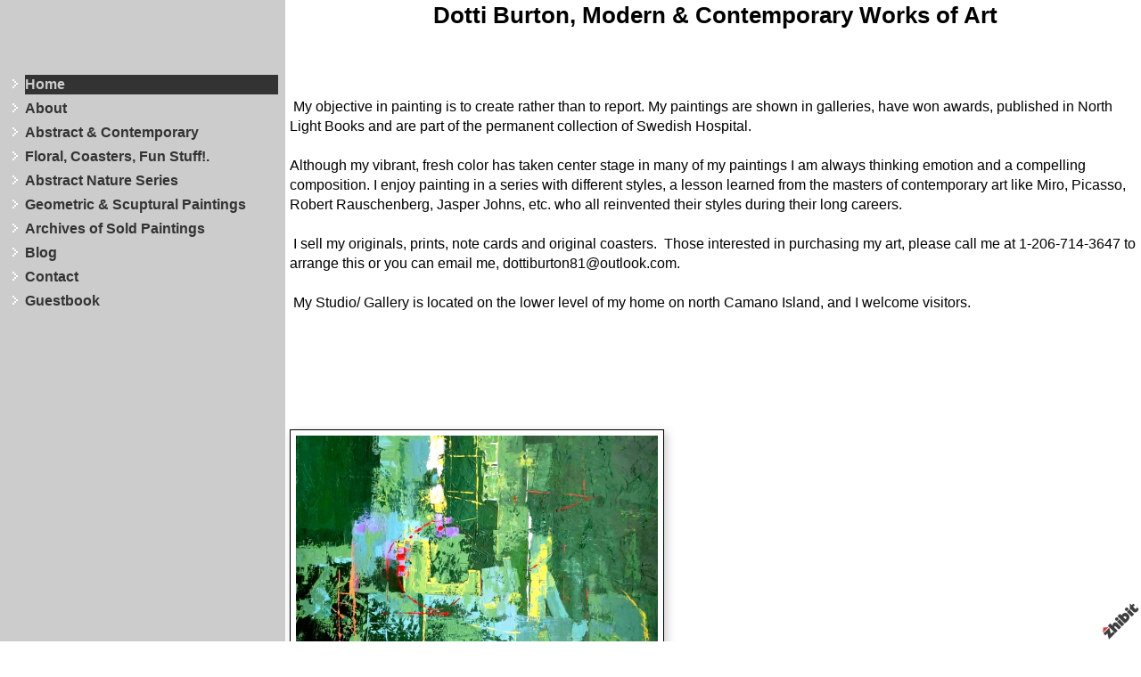

--- FILE ---
content_type: text/html;charset=utf-8
request_url: http://www.dottiburton.com/
body_size: 4371
content:
<!DOCTYPE HTML PUBLIC "-//W3C//DTD HTML 4.01 Transitional//EN" "http://www.w3.org/TR/html4/loose.dtd"><html><head><script type="text/javascript">document.cookie="TZ="+(new Date()).getTimezoneOffset()+";path=/";if(window.screen){document.cookie="Screen="+window.screen.width+"x"+window.screen.height+";path=/";}document.cookie="PixelRatio="+((window.devicePixelRatio===undefined)?1:window.devicePixelRatio)+";path=/";</script><title>Dotti Burton, Modern &#38; Contemporary Works of Art</title><link type="text/css" rel=stylesheet href="/res/responsive.css?v=1765039307"><link type="text/css" rel=stylesheet href="/style.css?v=1765039361"><meta http-equiv="Content-type" content="text/html; charset=UTF-8"><meta name="viewport" content="width=device-width, initial-scale=1.0"><meta name="apple-mobile-web-app-capable" content="yes"><link rel="apple-touch-icon" sizes="114x114" href="/apple-touch-icon-114x114.png"><link rel="apple-touch-icon" sizes="120x120" href="/apple-touch-icon-120x120.png"><link rel="apple-touch-icon" sizes="144x144" href="/apple-touch-icon-144x144.png"><link rel="apple-touch-icon" sizes="152x152" href="/apple-touch-icon-152x152.png"><link rel="apple-touch-icon" sizes="180x180" href="/apple-touch-icon-180x180.png"><meta name=description content="Modern Contemporary paintings, limited edition giclee prints, name spelled Dotti, not Dottie"><meta property="og:description" content="Modern Contemporary paintings, limited edition giclee prints, name spelled Dotti, not Dottie"><meta property="og:title" content="Dotti Burton, Modern &#38; Contemporary Works of Art"><link rel="image_src" href="http://www.dottiburton.com/image/d4fd26bf-035b341faf-42f0c202-i-2/Dotti-Burton-Modern-Contemporary-Works-of-Art.jpg"><meta property="og:image" content="http://www.dottiburton.com/image/d4fd26bf-035b341faf-42f0c202-i-2/Dotti-Burton-Modern-Contemporary-Works-of-Art.jpg"><meta property="og:image:width" content="225"><meta property="og:image:height" content="300"><meta property="og:type" content="website"><meta property="og:url" content="http://www.dottiburton.com/"><meta name=copyright content="Copyright &#169; 2026, Zhibit LLC"><meta name=keywords content="Drawing, art, Collage/assemblage, Visual arts, artist, United States, Zhibit.org, Washington, Painting, Mixed media, online gallery, modern, contemporary style, vibrant fresh color, thoughtful composition, wins awards, Camano Island, exhibits in galleries"><meta http-equiv="Content-Language" content="en-US"><script type="text/javascript" src="/res/head.js?v=1765039307"></script></head><body><table id=fullbody cellspacing=0 cellpadding=0 class=Table100><tr height=0><td><noscript><div>JavaScript must be enabled for proper operation of this website</div></noscript></td></tr><tr height="100%" valign=top><td><div id="bg" class=""><div id=bg_BGX><div id=bg_Pad align=left><div class=madjust><div id="pg" class=""><div id=pg_Pad align=left><table cellspacing=0 cellpadding=0 class=Table100><tr valign=top height="100%"><td><div id="ctr" class=""><div id=ctr_Pad align=center><table cellspacing=0 cellpadding=0 class=Table100><tr valign=top height="100%"><td width="25%" class=" mhide"><div id="navcol" class=" mhide"><div id=navcol_BGX><div id=navcol_Pad align=left><div id="vmn" class=" mhide"><div id=vmn_Pad align=left><table class=Como_Bar width="100%"><tr valign=top><td width="1%" class="Como_Img rigid"><img src="/res/layout/circledarrow-right.png?i*mb=ffffff" alt="" width=16 height=16></td><td colspan=2 class=Como_Big width="99%"><a class="Menu MenuSel" href="/">Home</a></td></tr><tr valign=top><td width="1%" class="Como_Img rigid"><img src="/res/layout/circledarrow-right.png?i*mb=ffffff" alt="" width=16 height=16></td><td colspan=2 class=Como_Big width="99%"><a class="Menu" href="/about">About</a></td></tr><tr valign=top><td width="1%" class="Como_Img rigid"><img src="/res/layout/circledarrow-right.png?i*mb=ffffff" alt="" width=16 height=16></td><td colspan=2 class=Como_Big width="99%"><a class="Menu" href="/abstract-contempory">Abstract &#38; Contemporary</a></td></tr><tr valign=top><td width="1%" class="Como_Img rigid"><img src="/res/layout/circledarrow-right.png?i*mb=ffffff" alt="" width=16 height=16></td><td colspan=2 class=Como_Big width="99%"><a class="Menu" href="/floral-collage-figurative-etc">Floral, Coasters, Fun Stuff!.</a></td></tr><tr valign=top><td width="1%" class="Como_Img rigid"><img src="/res/layout/circledarrow-right.png?i*mb=ffffff" alt="" width=16 height=16></td><td colspan=2 class=Como_Big width="99%"><a class="Menu" href="/woodland-field-series">Abstract Nature Series</a></td></tr><tr valign=top><td width="1%" class="Como_Img rigid"><img src="/res/layout/circledarrow-right.png?i*mb=ffffff" alt="" width=16 height=16></td><td colspan=2 class=Como_Big width="99%"><a class="Menu" href="/geometric-sculptural-paintings">Geometric &#38; Scuptural Paintings</a></td></tr><tr valign=top><td width="1%" class="Como_Img rigid"><img src="/res/layout/circledarrow-right.png?i*mb=ffffff" alt="" width=16 height=16></td><td colspan=2 class=Como_Big width="99%"><a class="Menu" href="/archives">Archives of Sold Paintings</a></td></tr><tr valign=top><td width="1%" class="Como_Img rigid"><img src="/res/layout/circledarrow-right.png?i*mb=ffffff" alt="" width=16 height=16></td><td colspan=2 class=Como_Big width="99%"><a class="Menu" href="/blog">Blog</a></td></tr><tr valign=top><td width="1%" class="Como_Img rigid"><img src="/res/layout/circledarrow-right.png?i*mb=ffffff" alt="" width=16 height=16></td><td colspan=2 class=Como_Big width="99%"><a class="Menu" href="/contact">Contact</a></td></tr><tr valign=top><td width="1%" class="Como_Img rigid"><img src="/res/layout/circledarrow-right.png?i*mb=ffffff" alt="" width=16 height=16></td><td colspan=2 class=Como_Big width="99%"><a class="Menu" href="/guestbook">Guestbook</a></td></tr></table></div></div></div></div></div></td><td width="75%" class=""><div id="body" class=""><div id=body_Pad align=left><div id="hdr" class=""><div id="hdr_Mgn"><div id=hdr_Pad align=left><div id="tb" class=""><div id=tb_Pad align=right></div></div><div id="bnr" class=" mhide monly"><div id=bnr_Pad align=center></div></div><div id="ttl" class=""><div id=ttl_Pad align=center><table width="100%" cellspacing=0 cellpadding=0><tr valign=middle><td valign=top width="1%" class="rigid monly"><img src="/res/blank.gif" width=48 height=48></td><td width="1%">&nbsp;</td><td width="100%" align=center><span class=SiteTitle><a class=Silent href="/">Dotti Burton, Modern &#38; Contemporary Works of Art</a></span></td><td width="1%">&nbsp;</td><td valign=top width="1%" class="rigid monly"><img src="/res/blank.gif" width=48 height=48 id=mobilemenutoggler onclick=toggleMobileMenu()></td></tr></table></div></div><div id="mmn" class=" mhide monly"><div id=mmn_BGX><div id=mmn_Pad align=left><table class=Como_Bar width="100%"><tr valign=top><td width="1%" class="Como_Img rigid"><img src="/res/layout/circledarrow-right.png?i*mb=ffffff" alt="" width=16 height=16></td><td colspan=2 class=Como_Big width="99%"><a class="Menu MenuSel" href="/">Home</a></td></tr><tr valign=top><td width="1%" class="Como_Img rigid"><img src="/res/layout/circledarrow-right.png?i*mb=ffffff" alt="" width=16 height=16></td><td colspan=2 class=Como_Big width="99%"><a class="Menu" href="/about">About</a></td></tr><tr valign=top><td width="1%" class="Como_Img rigid"><img src="/res/layout/circledarrow-right.png?i*mb=ffffff" alt="" width=16 height=16></td><td colspan=2 class=Como_Big width="99%"><a class="Menu" href="/abstract-contempory">Abstract &#38; Contemporary</a></td></tr><tr valign=top><td width="1%" class="Como_Img rigid"><img src="/res/layout/circledarrow-right.png?i*mb=ffffff" alt="" width=16 height=16></td><td colspan=2 class=Como_Big width="99%"><a class="Menu" href="/floral-collage-figurative-etc">Floral, Coasters, Fun Stuff!.</a></td></tr><tr valign=top><td width="1%" class="Como_Img rigid"><img src="/res/layout/circledarrow-right.png?i*mb=ffffff" alt="" width=16 height=16></td><td colspan=2 class=Como_Big width="99%"><a class="Menu" href="/woodland-field-series">Abstract Nature Series</a></td></tr><tr valign=top><td width="1%" class="Como_Img rigid"><img src="/res/layout/circledarrow-right.png?i*mb=ffffff" alt="" width=16 height=16></td><td colspan=2 class=Como_Big width="99%"><a class="Menu" href="/geometric-sculptural-paintings">Geometric &#38; Scuptural Paintings</a></td></tr><tr valign=top><td width="1%" class="Como_Img rigid"><img src="/res/layout/circledarrow-right.png?i*mb=ffffff" alt="" width=16 height=16></td><td colspan=2 class=Como_Big width="99%"><a class="Menu" href="/archives">Archives of Sold Paintings</a></td></tr><tr valign=top><td width="1%" class="Como_Img rigid"><img src="/res/layout/circledarrow-down.png?i*mb=ffffff" alt="" width=16 height=16></td><td colspan=2 class=Como_Big width="99%"><a class="Menu" href="/blog">Blog</a></td></tr><tr><td width="1%"></td><td width="1%">&nbsp;&nbsp;</td><td width="98%"><a class="Menu" href="/blog?y=2025&m=10">Oct 2025</a></td></tr><tr><td width="1%"></td><td width="1%">&nbsp;&nbsp;</td><td width="98%"><a class="Menu" href="/blog?y=2024&m=8">Aug 2024</a></td></tr><tr><td width="1%"></td><td width="1%">&nbsp;&nbsp;</td><td width="98%"><a class="Menu" href="/blog?y=2024&m=7">Jul 2024</a></td></tr><tr><td width="1%"></td><td width="1%">&nbsp;&nbsp;</td><td width="98%"><a class="Menu" href="/blog?y=2024&m=2">Feb 2024</a></td></tr><tr><td width="1%"></td><td width="1%">&nbsp;&nbsp;</td><td width="98%"><a class="Menu" href="/blog?y=2023&m=5">May 2023</a></td></tr><tr><td width="1%"></td><td width="1%">&nbsp;&nbsp;</td><td width="98%"><a class="Menu" href="/blog?y=2023&m=2">Feb 2023</a></td></tr><tr><td width="1%"></td><td width="1%">&nbsp;&nbsp;</td><td width="98%"><a class="Menu" href="/blogindex">Index</a></td></tr><tr><td width="1%"></td><td width="1%">&nbsp;&nbsp;</td><td width="98%"><a class="Menu" href="/art-s-alive-2018-2">Art&#39;s Alive  2018</a></td></tr><tr><td width="1%"></td><td width="1%">&nbsp;&nbsp;</td><td width="98%"><a class="Menu" href="/acrylic-works-the-best-pf-acrylic-painting">&#34;Acrylic Works - The Best pf Acrylic Painting&#34;</a></td></tr><tr valign=top><td width="1%" class="Como_Img rigid"><img src="/res/layout/circledarrow-right.png?i*mb=ffffff" alt="" width=16 height=16></td><td colspan=2 class=Como_Big width="99%"><a class="Menu" href="/contact">Contact</a></td></tr><tr valign=top><td width="1%" class="Como_Img rigid"><img src="/res/layout/circledarrow-right.png?i*mb=ffffff" alt="" width=16 height=16></td><td colspan=2 class=Como_Big width="99%"><a class="Menu" href="/guestbook">Guestbook</a></td></tr></table></div></div></div><div id="pgttl" class=""><div id=pgttl_Pad align=center><h1>&nbsp;</h1></div></div><div id="hmn" class=" mhide monly"><div id=hmn_BGX><table id=hmn_Pad cellspacing=0 cellpadding=0><tr valign=middle><td align=center></td></tr></table></div></div></div></div></div><div id="cont" class=""><div id=cont_Pad align=center><div style='min-height:550px;text-align:left;'><table cellspacing=0 cellpadding=0 width="100%"><tr><td><div><div><br></div>
<div>&nbsp;My objective in painting is to create rather than to report. My paintings are shown in galleries, have won awards, published in North Light Books and are part of the permanent collection of Swedish Hospital.</div><div><br></div><div>Although my vibrant, fresh color has taken center stage in many of my paintings I am always thinking emotion&nbsp;and a compelling composition. I enjoy painting in a&nbsp;series with different styles, a lesson learned from the masters of contemporary art like Miro, Picasso, Robert Rauschenberg, Jasper Johns, etc.&nbsp;who all reinvented their styles during their long careers. </div><div><br></div><div>&nbsp;I sell my originals, prints, note cards and original coasters.&nbsp; Those interested in purchasing my art, please call me at 1-206-714-3647 to arrange this or you can email me, dottiburton81@outlook.com.</div><div><br></div><div>&nbsp;My Studio/ Gallery is located on the lower level of my home on north Camano Island, and I welcome visitors.</div><div><br></div><div><br></div><div><br></div><div><br></div><div><br></div></div><p style='clear:both;'><table cellpadding=0 cellspacing=0 style='float:left;clear:both;padding:5px;padding-left:0px;' cellspacing=0 cellpadding=0><tr><td><span class="ArtLink ArtShadowBox"><img border=0 src="http://www.dottiburton.com/image/d4fd26bf-035b341faf-42f0c202-m-2/Looking-Up.jpg" width=406 alt="Looking Up" title="Looking Up" disabled=1 inert=1 oncontextmenu="return false;"></span></td></tr></table></td></tr><tr height=1><td><div class=DashedLine>&nbsp;</div><br><div class=row><div class="col-2 col-4m"><div class="fb-like" data-action="like" data-href="http://www.dottiburton.com/" data-send="false" data-layout="button_count" data-size="small" data-width="100" data-colors-scheme="light" data-show-faces="false" data-share="false" data-font="arial"></div><div id="fb-root"></div><script async defer crossorigin="anonymous" src="https://connect.facebook.net/en_US/sdk.js#xfbml=1&version=v18.0"></script></div><div class="col-2 col-4m"><a class="twitter-share-button" href="https://twitter.com/intent/tweet?text=Dotti+Burton%2c+Modern+%26+Contemporary+Works+of+Art&url=http%3a%2f%2fwww.dottiburton.com%2f">Tweet</a><script>window.twttr = (function(d, s, id) {var js, fjs = d.getElementsByTagName(s)[0],t = window.twttr || {};if (d.getElementById(id)) return t;js = d.createElement(s);js.id = id;js.src = "https://platform.twitter.com/widgets.js";fjs.parentNode.insertBefore(js, fjs);t._e = [];t.ready = function(f) {t._e.push(f);};return t;}(document, "script", "twitter-wjs"));</script></div><div class="col-2 col-4m"><a data-pin-config="beside" href="//pinterest.com/pin/create/button/?url=http://www.dottiburton.com/&amp;media=http://www.dottiburton.com/image/d4fd26bf-035b341faf-42f0c202-i-2/Dotti-Burton-Modern-Contemporary-Works-of-Art.jpg&amp;description=Dotti+Burton%2c+Modern+%26+Contemporary+Works+of+Art" data-pin-do="buttonPin"><img src="//assets.pinterest.com/images/pidgets/pin_it_button.png"></a><script type="text/javascript" src="//assets.pinterest.com/js/pinit.js" async></script></div><div class="col-2 col-4m"><span class=AddThis><div class="addthis_toolbox addthis_default_style "><a class="addthis_counter addthis_pill_style"></a></div><script type="text/javascript">var addthis_config={username: "zhibit", ui_header_color: "#4c4c4c", ui_header_background: "#f2f2f2", ui_language: "en", ui_cobrand: "Zhibit.org"};</script><script type="text/javascript" src="//s7.addthis.com/js/300/addthis_widget.js#pubid=zhibit" async></script></span></div></div><br><small class=Faded>2 comments | <a rel=nofollow class=Faded href="javascript:nothing();" onclick="ajaxInsertHTML('/inlinecomment?tt=1&#38;id=6d3aae65-0488d8894a-42f0c202','cmtbox0');this.parentNode.style.display='none';return false;">Post comment</a></small><div id=cmtbox0></div><br><table cellspacing=0 cellpadding=1><tr valign=top><td rowspan=2 width=44><img src="/res/layout/quotemarks.png?i*mb=000000" alt="" width=32 height=32></td><td><small><i>Absolutely beautiful!</i></small></td></tr><tr><td align=right><small>-- Pamela Searcy, 8/21/18<br><br></small></td></tr></table><table cellspacing=0 cellpadding=1><tr valign=top><td rowspan=2 width=44><img src="/res/layout/quotemarks.png?i*mb=000000" alt="" width=32 height=32></td><td><small><i>I love this painting! It&#39;s hanging on my wall right now!</i></small></td></tr><tr><td align=right><small>-- Sandra L Cawrse, 12/17/17<br><br></small></td></tr></table></td></tr></table><br></div></div></div><div id="ftr" class=""><div id=ftr_Pad align=left><div class="Small Silent"><div align=center><a href=/>Home</a> | <a href=/about>About</a> | <a href=/abstract-contempory>Abstract &#38; Contemporary</a> | <a href=/floral-collage-figurative-etc>Floral, Coasters, Fun Stuff!.</a> | <a href=/woodland-field-series>Abstract Nature Series</a> | <a href=/geometric-sculptural-paintings>Geometric &#38; Scuptural Paintings</a> | <a href=/archives>Archives of Sold Paintings</a> | <a href=/blog>Blog</a> | <a href=/contact>Contact</a> | <a href=/guestbook>Guestbook</a></div><br><div align=center>&nbsp;<a class=NOBR href="/profile/dottiburton">Dotti Burton, Artist</a> &#8226; <span class=NOBR><a href="http://www.zhibit.org/america/united-states/washington/camano-island">Camano Island</a>, <a href="http://www.zhibit.org/america/united-states/washington">WA</a></span> &#8226; <span class=NOBR>206-714-3647</span></div><div align=center><a class=NOBR rel=nofollow href="http://www.zhibit.org/">Artist website by Zhibit.org</a> &#8226; <nobr>Copyright &#169; 2026</nobr> &#8226; <a class=NOBR rel=nofollow href="http://www.zhibit.org/terms">Terms of use</a> &#8226; <a class=NOBR rel=nofollow href="http://www.zhibit.org/privacy">Privacy policy</a></div><br><a href="/rss">RSS</a> | <a href="/sitemap">Sitemap</a></div><a rel=nofollow id=logoband href="http://www.zhibit.org/"></a><img class=ImgPreload src="/res/logoband.png" alt=""></div></div></div></div></td></tr></table></div></div></td></tr></table></div></div></div></div></div></div></td></tr></table><script type="text/javascript" src="/res/master.js?v=1765039307"></script><script type="text/javascript" src="/res/view.js?v=1765039307"></script><script type="text/javascript" defer>view_openExternalLinksInNewWindow("www.zhibit.org");</script><div class=NoShow><script async src="https://www.googletagmanager.com/gtag/js?id=G-DLNGQF46V6"></script><script>window.dataLayer = window.dataLayer || [];function gtag(){dataLayer.push(arguments);}gtag('js', new Date());gtag('config', 'G-DLNGQF46V6');</script></div></body></html>

--- FILE ---
content_type: text/css;charset=utf-8
request_url: http://www.dottiburton.com/style.css?v=1765039361
body_size: 3734
content:
.Menu {text-decoration: none;}
.CartCombo {font-size: 80%;}
SMALL, .Small {font-size: 80%;}
#bg .Como_Arrowdown {background-image: url('/res/layout/circledarrow-down.png?i*mb=970097&i*bg=ffffff');}
#bg A.Faded, #bg  .Faded A {color: #666666;}
.ArtLink {display: inline-block;border-width: 1px;background: white;}
.Como_Img {padding-top: 3pt;}
.EditLink IMG {position:relative;display:inline-block;left:-26px;top:-16px;filter:alpha(opacity=75);opacity:.75;}
A.ArtLink:hover {borde-width: 1px;}
#logoband:hover {filter:alpha(opacity=100);opacity:1;}
.DashedLine {border-bottom-style: dashed;border-bottom-width: 1px;padding-bottom: 2px;width: 100%;}
#bg .InputBox {border: solid 1px #000000;background-color: #cccccc;}
[align=center] {text-align:center;}
* {box-sizing:border-box;word-wrap: break-word;}
.Como_Big {font-weight: bold;padding-top: 2pt;}
.FlatButton {padding-left: 10px;padding-right: 10px;cursor: hand;cursor: pointer;border: none;background: url('../res/half-light-25.png') repeat-x top left;background-size: 1px 100%;border-radius: 6px;}
#bg #tbxlate TABLE {border: solid 1px #000000;background-color: #cccccc;}
.FlatButton:hover {text-decoration: underline;}
#logoband[dir=rtl] {left: 0px;right: none;-moz-transform:rotate(90deg);-webkit-transform:rotate(90deg);transform:rotate(90deg);}
.CheckBox {padding-left: 2px;padding-right: 2px;}
#tbsearch {border-radius:8px;width: 70px;border: none;padding: 1px 20px 1px 4px;background-repeat: no-repeat;background-position: center right;}
#bg A:hover, #bg 		
A.Silent:hover, #bg 
.Silent A:hover {color: #970097;}
#bg SELECT, #bg OPTION {background-color: #cccccc;}
.Menu:hover {text-decoration: none;}
A {text-decoration: underline;}
#bg .CartTable {border-right: solid 1px #000000;border-top: solid 1px #000000;}
#bg A.Silent, #bg 
.Silent A {color: #000000;}
#bg .Menu {color: #000000 !important;}
.EditLink IMG:hover {filter:alpha(opacity=100);opacity:1;}
P {margin-top: 1em;}
[align=right] {text-align:right;}
[align=left] > * {margin-right:auto;}
#bg #tbxlate A:hover {color: #970097;}
.NOBR {white-space: nowrap;}
#bg A.MenuSel:hover {background-color: #970097 !important;color: #ffffff !important;}
#bg .Menu:hover {color: #970097 !important;}
#bg .LeftNavBracket {border: solid 1px #000000;border-right: 0px;}
A.Menu:hover {text-decoration: none;}
#bg .RightNavBracket {border: solid 1px #000000;border-left: 0px;}
#bg  {width:100%;height:100%;}
#bg #mobilemenutoggler {background-image: url('../res/layout/mobilemenu.png?i*mr=000000');}
#bg .MenuSel, #bg 
.MenuExp {color: #970097 !important;}
#bg .Captcha {border: solid 1px #000000;background-color: #cccccc;}
#bg .CartCombo {border: solid 1px #000000;}
INPUT,TEXTAREA,SELECT {font-size: inherit;font-family: inherit;resize:none;color: inherit;}
#bg .Faded {color: #666666;}
.Table100 {height:100%;width:100%;}
#bg .CartTableCell {border-left: solid 1px #000000;border-bottom: solid 1px #000000;background-color: #ffffff;}
#bg #bg_Pad {display:table;height:100%;width:100%;margin:0px auto;font-family:Arial;font-size:100%;color:#000000;}
.CartEmptyMessage {border-bottom: 0px;padding: 16pt;vertical-align: center;text-align: center;}
[align=center] > * {margin-left:auto;margin-right:auto;}
NOSCRIPT DIV {color: white;font-weight:bold;background:red;padding:3px;text-align:center;}
.ZoomMessage {display: none;text-align: center;}
LI {padding-bottom: 1pt;}
#bg A.Menu:hover {background-color: #970097 !important;color: #ffffff !important;}
#tbxlate A:hover {text-decoration: none;}
PRE {margin: 0px;white-space:pre-wrap;}
#bg .CartEmptyMessage {background-color: #ffffff;border: solid 1px #000000;}
HTML {height:100%;}
#bg .ArtShadowBox {box-shadow: 3px 3px 10px #cccccc;padding: 6px;background-color: #ffffff;}
#bg .Como_Arrowright {background-image: url('/res/layout/circledarrow-right.png?i*mb=970097&i*bg=ffffff');}
.SiteSubtitle {font-size: 120%;font-weight: bold;margin: 0px;padding: 0px;}
#bg .ArtLink {border-style: solid;border-color: #000000;}
#bg .ComboSeparator {border: solid 1px #000000;}
.NoShow {display: none;}
#bg .DashedLine {border-bottom-color: #cccccc;}
.ImgPreload {position: absolute;top: -10000px;left: -10000px;visibility: hidden;}
#bg A.Faded:hover, #bg 
.Faded A:hover, #bg 
.Silent A.Faded:hover, #bg 
.Silent .Faded A:hover, #bg 
.Faded .Silent A:hover, #bg 
.Faded A.Silent:hover {color: #c066c0;}
A.Menu {display: block;}
#mobilemenutoggler {background-repeat: no-repeat;background-position: center center;background-size: contain;}
IMG {border: 0px;}
#bg .Warning {color: #ffffff;background-color: #970097;}
#bg .TextTitle {color: #970097;font-size: 100%;}
#bg .FlatButton {background-color: #970097;color: #ffffff;}
.GreyLine {border-bottom-style: solid;border-bottom-width: 2px;padding-bottom: 2px;width: 100%;}
.TextTitle {text-decoration: none;font-weight: bold;}
#bg .Como_Arrowleft {background-image: url('/res/layout/circledarrow-left.png?i*mb=970097&i*bg=ffffff');}
#tbsearch:focus {width: 150px;}
#bg #bg_BGX {display:table;height:100%;width:100%;background-color:#ffffff;}
#logoband {z-index:100;position: fixed !important;position: absolute;bottom: 0px;right: 0px;cursor: hand;cursor: pointer;background: url('../res/logoband.png') no-repeat top left;filter:alpha(opacity=75);opacity:.75;width: 48px;height: 48px;background-size: 48px 48px;}
[align=left] {text-align:left;}
BODY {height:100%;margin: 0px;font-size: 12pt;line-height: 1.4;font-family: Helvetica Neue,Helvetica,Arial,Sans-Serif;}
#bg .GreyLine {border-bottom-color: #cccccc;}
#bg .FormHdr {color: #970097;}
A.TextTitle:hover {text-decoration: underline;}
.FormHdr {font-weight: bold;}
#bg #tbxlate A {color: #000000;}
#tbxlate A {text-decoration: none;}
#bg .Silent A.Faded, #bg 
.Silent .Faded A, #bg 
.Faded .Silent A, #bg 
.Faded A.Silent {color: #666666;}
.MenuBody {position: absolute;display: none;z-index: 90;}
#bg HR {border: solid 1px #000000;}
#bg A {color: #000000;}
.ButtonRound {border-radius: 6px;padding-left: 10px;padding-right: 10px;}
.InputBox {padding-left: 2px;padding-right: 2px;}
A.Silent,
.Silent A {text-decoration: none;}
#bg #tbsearch {border: solid 1px #666666;color: #000000;background-image: url('../res/layout/searchinsitego.png?i*mb=000000');background-color: #ffffff;}
[align=right] > * {margin-left:auto;}
BIG {font-size: 120%;}
FORM {margin: 0px;}
#bg A.MenuSel {background-color: #000000 !important;color: #ffffff !important;}
H1 {padding: 0px;margin: 0px;font-weight: normal;font-size: 160%;}
.AddThis {font-size: 8pt;font-family: arial;}
H2 {padding: 0px;margin: 0px;font-weight: normal;font-size: 140%;}
NOSCRIPT {display:block;width:100%;}
#bg .Error {color: #ffffff;background-color: #970097;}
.EditLink {position:absolute;}
#bg A.ArtLink:hover {border-style: solid;border-color: #970097;}
.Captcha {margin-bottom: 4px;}
#bg .Info {color: #000000;background-color: #cccccc;}
.SiteTitle {font-size: 160%;font-weight: bold;padding: 2px 0px 2px 0px;}
#bg #bg_Mgn {display:table;height:100%;width:100%;}
#pg .LeftNavBracket {border-right: 0px;}
#pg  {width:100%;height:100%;}
#pg .ArtLink {border-style: solid;}
#pg A.ArtLink:hover {border-style: solid;}
#pg #pg_Pad {display:table;height:100%;width:100%;margin:0px auto;}
#pg #pg_BGX {display:table;height:100%;width:100%;}
#pg #pg_Mgn {display:table;height:100%;width:100%;}
#pg .RightNavBracket {border-left: 0px;}
#pg .ArtShadowBox {box-shadow: 3px 3px 10px #cccccc;padding: 6px;background-color: #ffffff;}
#ctr #ctr_Mgn {display:table;height:100%;width:100%;}
#ctr #ctr_BGX {display:table;height:100%;width:100%;}
#ctr A.ArtLink:hover {border-style: solid;}
#ctr #ctr_Pad {display:table;height:100%;width:100%;margin:0px auto;}
#ctr .RightNavBracket {border-left: 0px;}
#ctr  {width:100%;height:100%;}
#ctr .ArtShadowBox {box-shadow: 3px 3px 10px #cccccc;padding: 6px;background-color: #ffffff;}
#ctr .LeftNavBracket {border-right: 0px;}
#ctr .ArtLink {border-style: solid;}
#navcol .LeftNavBracket {border: solid 1px #333333;border-right: 0px;}
#navcol SELECT, #navcol OPTION {background-color: #a3a3a3;}
#navcol .Captcha {border: solid 1px #333333;background-color: #a3a3a3;}
#navcol .Silent A.Faded, #navcol 
.Silent .Faded A, #navcol 
.Faded .Silent A, #navcol 
.Faded A.Silent {color: #707070;}
#navcol .Error {color: #cccccc;background-color: #ffffff;}
#navcol A:hover, #navcol 		
A.Silent:hover, #navcol 
.Silent A:hover {color: #ffffff;}
#navcol .Menu:hover {color: #ffffff !important;}
#navcol .GreyLine {border-bottom-color: #a3a3a3;}
#navcol .Warning {color: #cccccc;background-color: #ffffff;}
#navcol .Como_Arrowleft {background-image: url('/res/layout/circledarrow-left.png?i*mb=ffffff&i*bg=cccccc');}
#navcol .MenuSel, #navcol 
.MenuExp {color: #ffffff !important;}
#navcol .FlatButton {background-color: #ffffff;color: #cccccc;}
#navcol #tbxlate A:hover {color: #ffffff;}
#navcol #tbxlate TABLE {border: solid 1px #333333;background-color: #a3a3a3;}
#navcol .Como_Arrowdown {background-image: url('/res/layout/circledarrow-down.png?i*mb=ffffff&i*bg=cccccc');}
#navcol #tbsearch {border: solid 1px #707070;color: #333333;background-image: url('../res/layout/searchinsitego.png?i*mb=333333');background-color: #cccccc;}
#navcol .DashedLine {border-bottom-color: #a3a3a3;}
#navcol #mobilemenutoggler {background-image: url('../res/layout/mobilemenu.png?i*mr=333333');}
#navcol A {color: #333333;}
#navcol A.ArtLink:hover {border-style: solid;border-color: #ffffff;}
#navcol A.Silent, #navcol 
.Silent A {color: #333333;}
#navcol A.Menu:hover {background-color: #ffffff !important;color: #cccccc !important;}
#navcol .CartEmptyMessage {background-color: #cccccc;border: solid 1px #333333;}
#navcol A.Faded:hover, #navcol 
.Faded A:hover, #navcol 
.Silent A.Faded:hover, #navcol 
.Silent .Faded A:hover, #navcol 
.Faded .Silent A:hover, #navcol 
.Faded A.Silent:hover {color: #eaeaea;}
#navcol .FormHdr {color: #ffffff;}
#navcol .CartTableCell {border-left: solid 1px #333333;border-bottom: solid 1px #333333;background-color: #cccccc;}
#navcol .RightNavBracket {border: solid 1px #333333;border-left: 0px;}
#navcol .Faded {color: #707070;}
#navcol #navcol_Pad {display:table;height:100%;width:100%;margin:0px auto;padding:80px 5px 5px 5px;color:#333333;}
#navcol #navcol_BGX {display:table;height:100%;width:100%;background-color:#cccccc;}
#navcol .ComboSeparator {border: solid 1px #333333;}
#navcol #navcol_Mgn {display:table;height:100%;width:100%;}
#navcol .CartTable {border-right: solid 1px #333333;border-top: solid 1px #333333;}
#navcol .ArtLink {border-style: solid;border-color: #333333;}
#navcol .ArtShadowBox {box-shadow: 3px 3px 10px #a3a3a3;padding: 6px;background-color: #ffffff;}
#navcol  {width:100%;height:100%;}
#navcol HR {border: solid 1px #333333;}
#navcol .Menu {color: #333333 !important;}
#navcol #tbxlate A {color: #333333;}
#navcol A.MenuSel:hover {background-color: #ffffff !important;color: #cccccc !important;}
#navcol .InputBox {border: solid 1px #333333;background-color: #a3a3a3;}
#navcol A.MenuSel {background-color: #333333 !important;color: #cccccc !important;}
#navcol .Como_Arrowright {background-image: url('/res/layout/circledarrow-right.png?i*mb=ffffff&i*bg=cccccc');}
#navcol A.Faded, #navcol  .Faded A {color: #707070;}
#navcol .Info {color: #333333;background-color: #a3a3a3;}
#navcol .TextTitle {color: #ffffff;}
#navcol .CartCombo {border: solid 1px #333333;}
#vmn .ArtShadowBox {box-shadow: 3px 3px 10px #a3a3a3;padding: 6px;background-color: #ffffff;}
#vmn A.ArtLink:hover {border-style: solid;}
#vmn  {width:100%;height:auto;}
#vmn .ArtLink {border-style: solid;}
#vmn .RightNavBracket {border-left: 0px;}
#vmn #vmn_Mgn {display:table;height:100%;width:100%;}
#vmn #vmn_Pad {display:table;height:100%;width:100%;margin:0px auto;font-size:100%;}
#vmn #vmn_BGX {display:table;height:100%;width:100%;}
#vmn .LeftNavBracket {border-right: 0px;}
#body #body_Mgn {display:table;height:100%;width:100%;}
#body .RightNavBracket {border-left: 0px;}
#body #body_Pad {display:table;height:100%;width:100%;margin:0px auto;}
#body #body_BGX {display:table;height:100%;width:100%;}
#body A.ArtLink:hover {border-style: solid;}
#body  {width:100%;height:100%;}
#body .ArtLink {border-style: solid;}
#body .ArtShadowBox {box-shadow: 3px 3px 10px #cccccc;padding: 6px;background-color: #ffffff;}
#body .LeftNavBracket {border-right: 0px;}
#hdr #hdr_Mgn {display:table;height:100%;width:100%;padding:0px 0px 7px 0px;}
#hdr #hdr_Pad {display:table;height:100%;width:100%;margin:0px auto;}
#hdr #hdr_BGX {display:table;height:100%;width:100%;}
#hdr  {width:100%;height:auto;}
#hdr .RightNavBracket {border-left: 0px;}
#hdr .ArtShadowBox {box-shadow: 3px 3px 10px #cccccc;padding: 6px;background-color: #ffffff;}
#hdr .ArtLink {border-style: solid;}
#hdr .LeftNavBracket {border-right: 0px;}
#hdr A.ArtLink:hover {border-style: solid;}
#tb .LeftNavBracket {border-right: 0px;}
#tb #tb_Mgn {display:table;height:100%;width:100%;}
#tb .RightNavBracket {border-left: 0px;}
#tb #tb_Pad {display:table;height:100%;width:100%;margin:0px auto;padding:0px 5px 0px 5px;}
#tb #tb_BGX {display:table;height:100%;width:100%;}
#tb .ArtShadowBox {box-shadow: 3px 3px 10px #cccccc;padding: 6px;background-color: #ffffff;}
#tb  {width:100%;height:auto;}
#tb .ArtLink {border-style: solid;}
#tb A.ArtLink:hover {border-style: solid;}
#bnr #bnr_Mgn {display:table;height:100%;width:100%;}
#bnr .ArtLink {border-style: solid;}
#bnr #bnr_BGX {display:table;height:100%;width:100%;}
#bnr .ArtShadowBox {box-shadow: 3px 3px 10px #cccccc;padding: 6px;background-color: #ffffff;}
#bnr .RightNavBracket {border-left: 0px;}
#bnr #bnr_Pad {display:table;height:100%;width:100%;margin:0px auto;}
#bnr  {width:100%;height:auto;}
#bnr .LeftNavBracket {border-right: 0px;}
#bnr A.ArtLink:hover {border-style: solid;}
#ttl  {width:100%;height:auto;}
#ttl .LeftNavBracket {border-right: 0px;}
#ttl #ttl_Mgn {display:table;height:100%;width:100%;}
#ttl #ttl_Pad {display:table;height:100%;width:100%;margin:0px auto;padding:0px 5px 0px 5px;font-size:100%;}
#ttl #ttl_BGX {display:table;height:100%;width:100%;}
#ttl .ArtLink {border-style: solid;}
#ttl A.ArtLink:hover {border-style: solid;}
#ttl .RightNavBracket {border-left: 0px;}
#ttl .ArtShadowBox {box-shadow: 3px 3px 10px #cccccc;padding: 6px;background-color: #ffffff;}
#mmn A {color: #333333;}
#mmn .CartEmptyMessage {background-color: #cccccc;border: solid 1px #333333;}
#mmn .FlatButton {background-color: #ffffff;color: #cccccc;}
#mmn .LeftNavBracket {border: solid 1px #333333;border-right: 0px;}
#mmn .TextTitle {color: #ffffff;}
#mmn .Menu:hover {color: #ffffff !important;}
#mmn A.ArtLink:hover {border-style: solid;border-color: #ffffff;}
#mmn .Captcha {border: solid 1px #333333;background-color: #a3a3a3;}
#mmn A.Faded:hover, #mmn 
.Faded A:hover, #mmn 
.Silent A.Faded:hover, #mmn 
.Silent .Faded A:hover, #mmn 
.Faded .Silent A:hover, #mmn 
.Faded A.Silent:hover {color: #eaeaea;}
#mmn .Como_Arrowright {background-image: url('/res/layout/circledarrow-right.png?i*mb=ffffff&i*bg=cccccc');}
#mmn .MenuSel, #mmn 
.MenuExp {color: #ffffff !important;}
#mmn .Silent A.Faded, #mmn 
.Silent .Faded A, #mmn 
.Faded .Silent A, #mmn 
.Faded A.Silent {color: #707070;}
#mmn HR {border: solid 1px #333333;}
#mmn  {width:100%;height:auto;}
#mmn .Como_Arrowleft {background-image: url('/res/layout/circledarrow-left.png?i*mb=ffffff&i*bg=cccccc');}
#mmn #tbsearch {border: solid 1px #707070;color: #333333;background-image: url('../res/layout/searchinsitego.png?i*mb=333333');background-color: #cccccc;}
#mmn .CartCombo {border: solid 1px #333333;}
#mmn .Error {color: #cccccc;background-color: #ffffff;}
#mmn A.Menu:hover {background-color: #ffffff !important;color: #cccccc !important;}
#mmn .Menu {color: #333333 !important;}
#mmn #tbxlate A:hover {color: #ffffff;}
#mmn #mmn_Pad {display:table;height:100%;width:100%;margin:0px auto;color:#333333;}
#mmn #mmn_BGX {display:table;height:100%;width:100%;background-color:#cccccc;}
#mmn .ArtLink {border-style: solid;border-color: #333333;}
#mmn #mmn_Mgn {display:table;height:100%;width:100%;}
#mmn SELECT, #mmn OPTION {background-color: #a3a3a3;}
#mmn .CartTable {border-right: solid 1px #333333;border-top: solid 1px #333333;}
#mmn .ArtShadowBox {box-shadow: 3px 3px 10px #a3a3a3;padding: 6px;background-color: #ffffff;}
#mmn #tbxlate A {color: #333333;}
#mmn #mobilemenutoggler {background-image: url('../res/layout/mobilemenu.png?i*mr=333333');}
#mmn .Info {color: #333333;background-color: #a3a3a3;}
#mmn .RightNavBracket {border: solid 1px #333333;border-left: 0px;}
#mmn .FormHdr {color: #ffffff;}
#mmn #tbxlate TABLE {border: solid 1px #333333;background-color: #a3a3a3;}
#mmn A.MenuSel:hover {background-color: #ffffff !important;color: #cccccc !important;}
#mmn A.Faded, #mmn  .Faded A {color: #707070;}
#mmn .Faded {color: #707070;}
#mmn .GreyLine {border-bottom-color: #a3a3a3;}
#mmn A.Silent, #mmn 
.Silent A {color: #333333;}
#mmn .Como_Arrowdown {background-image: url('/res/layout/circledarrow-down.png?i*mb=ffffff&i*bg=cccccc');}
#mmn A:hover, #mmn 		
A.Silent:hover, #mmn 
.Silent A:hover {color: #ffffff;}
#mmn .DashedLine {border-bottom-color: #a3a3a3;}
#mmn .CartTableCell {border-left: solid 1px #333333;border-bottom: solid 1px #333333;background-color: #cccccc;}
#mmn .InputBox {border: solid 1px #333333;background-color: #a3a3a3;}
#mmn .ComboSeparator {border: solid 1px #333333;}
#mmn .Warning {color: #cccccc;background-color: #ffffff;}
#mmn A.MenuSel {background-color: #333333 !important;color: #cccccc !important;}
#pgttl .RightNavBracket {border-left: 0px;}
#pgttl .ArtShadowBox {box-shadow: 3px 3px 10px #cccccc;padding: 6px;background-color: #ffffff;}
#pgttl  {width:100%;height:auto;}
#pgttl #pgttl_Mgn {display:table;height:100%;width:100%;}
#pgttl #pgttl_Pad {display:table;height:100%;width:100%;margin:0px auto;padding:0px 0px 5px 0px;}
#pgttl #pgttl_BGX {display:table;height:100%;width:100%;}
#pgttl .LeftNavBracket {border-right: 0px;}
#pgttl A.ArtLink:hover {border-style: solid;}
#pgttl .ArtLink {border-style: solid;}
#hmn HR {border: solid 1px #333333;}
#hmn .FormHdr {color: #ffffff;}
#hmn A {color: #333333;}
#hmn .Menu:hover {color: #ffffff !important;}
#hmn .DashedLine {border-bottom-color: #a3a3a3;}
#hmn .CartCombo {border: solid 1px #333333;}
#hmn .FlatButton {background-color: #ffffff;color: #cccccc;}
#hmn A.MenuSel {background-color: #333333 !important;color: #cccccc !important;}
#hmn  {width:100%;height:auto;}
#hmn .ArtLink {border-style: solid;border-color: #333333;}
#hmn #hmn_Mgn {display:table;height:100%;width:100%;}
#hmn #hmn_Pad {display:table;height:100%;width:100%;margin:0px auto;padding:0px 5px 0px 5px;font-size:100%;color:#333333;}
#hmn #hmn_BGX {display:table;height:100%;width:100%;background-color:#cccccc;}
#hmn .Info {color: #333333;background-color: #a3a3a3;}
#hmn .TextTitle {color: #ffffff;}
#hmn .InputBox {border: solid 1px #333333;background-color: #a3a3a3;}
#hmn .ComboSeparator {border: solid 1px #333333;}
#hmn #tbxlate TABLE {border: solid 1px #333333;background-color: #a3a3a3;}
#hmn .Error {color: #cccccc;background-color: #ffffff;}
#hmn .MenuSel, #hmn 
.MenuExp {color: #ffffff !important;}
#hmn .RightNavBracket {border: solid 1px #333333;border-left: 0px;}
#hmn A.ArtLink:hover {border-style: solid;border-color: #ffffff;}
#hmn .CartEmptyMessage {background-color: #cccccc;border: solid 1px #333333;}
#hmn .Como_Arrowdown {background-image: url('/res/layout/circledarrow-down.png?i*mb=ffffff&i*bg=cccccc');}
#hmn #tbxlate A:hover {color: #ffffff;}
#hmn .CartTable {border-right: solid 1px #333333;border-top: solid 1px #333333;}
#hmn A:hover, #hmn 		
A.Silent:hover, #hmn 
.Silent A:hover {color: #ffffff;}
#hmn SELECT, #hmn OPTION {background-color: #a3a3a3;}
#hmn .ArtShadowBox {box-shadow: 3px 3px 10px #a3a3a3;padding: 6px;background-color: #ffffff;}
#hmn .CartTableCell {border-left: solid 1px #333333;border-bottom: solid 1px #333333;background-color: #cccccc;}
#hmn A.Menu:hover {background-color: #ffffff !important;color: #cccccc !important;}
#hmn .Como_Arrowleft {background-image: url('/res/layout/circledarrow-left.png?i*mb=ffffff&i*bg=cccccc');}
#hmn .Captcha {border: solid 1px #333333;background-color: #a3a3a3;}
#hmn .Silent A.Faded, #hmn 
.Silent .Faded A, #hmn 
.Faded .Silent A, #hmn 
.Faded A.Silent {color: #707070;}
#hmn A.Faded:hover, #hmn 
.Faded A:hover, #hmn 
.Silent A.Faded:hover, #hmn 
.Silent .Faded A:hover, #hmn 
.Faded .Silent A:hover, #hmn 
.Faded A.Silent:hover {color: #eaeaea;}
#hmn .Como_Arrowright {background-image: url('/res/layout/circledarrow-right.png?i*mb=ffffff&i*bg=cccccc');}
#hmn .Warning {color: #cccccc;background-color: #ffffff;}
#hmn .LeftNavBracket {border: solid 1px #333333;border-right: 0px;}
#hmn .GreyLine {border-bottom-color: #a3a3a3;}
#hmn A.MenuSel:hover {background-color: #ffffff !important;color: #cccccc !important;}
#hmn .Faded {color: #707070;}
#hmn #mobilemenutoggler {background-image: url('../res/layout/mobilemenu.png?i*mr=333333');}
#hmn #tbxlate A {color: #333333;}
#hmn #tbsearch {border: solid 1px #707070;color: #333333;background-image: url('../res/layout/searchinsitego.png?i*mb=333333');background-color: #cccccc;}
#hmn A.Silent, #hmn 
.Silent A {color: #333333;}
#hmn A.Faded, #hmn  .Faded A {color: #707070;}
#hmn .Menu {color: #333333 !important;}
#cont #cont_Mgn {display:table;height:100%;width:100%;}
#cont #cont_Pad {display:table;height:100%;width:100%;margin:0px auto;padding:5px 5px 5px 5px;}
#cont #cont_BGX {display:table;height:100%;width:100%;}
#cont A.ArtLink:hover {border-style: solid;}
#cont .ArtLink {border-style: solid;}
#cont .ArtShadowBox {box-shadow: 3px 3px 10px #cccccc;padding: 6px;background-color: #ffffff;}
#cont .LeftNavBracket {border-right: 0px;}
#cont  {width:100%;height:100%;}
#cont .RightNavBracket {border-left: 0px;}
#ftr .ArtLink {border-style: solid;}
#ftr  {width:100%;height:auto;}
#ftr A.ArtLink:hover {border-style: solid;}
#ftr .RightNavBracket {border-left: 0px;}
#ftr #ftr_Pad {display:table;height:100%;width:100%;margin:0px auto;padding:15px 5px 5px 5px;}
#ftr #ftr_BGX {display:table;height:100%;width:100%;}
#ftr #ftr_Mgn {display:table;height:100%;width:100%;}
#ftr .LeftNavBracket {border-right: 0px;}
#ftr .ArtShadowBox {box-shadow: 3px 3px 10px #cccccc;padding: 6px;background-color: #ffffff;}
